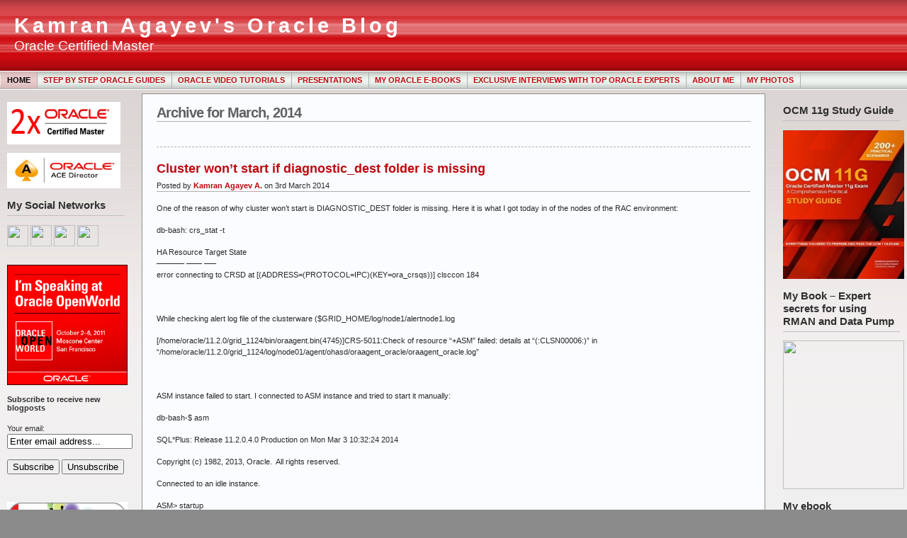

--- FILE ---
content_type: text/html; charset=UTF-8
request_url: https://kamranagayev.com/2014/03/
body_size: 8967
content:



<!DOCTYPE html PUBLIC "-//W3C//DTD XHTML 1.0 Transitional//EN" "http://www.w3.org/TR/xhtml1/DTD/xhtml1-transitional.dtd">



<html xmlns="http://www.w3.org/1999/xhtml">

<head profile="http://gmpg.org/xfn/11">

<meta http-equiv="Content-Type" content="text/html; charset=UTF-8" />

<meta name="generator" content="WordPress 4.4.33" /> <!-- leave this for stats -->

<meta name="description" content="" />

<meta name="keywords" content="" />

<meta name="author" content="Ainslie Johnson / Original design by Andreas Viklund - http://andreasviklund.com" />

<link rel="stylesheet" href="https://kamranagayev.com/wp-content/themes/wp-andreas09/style.css" type="text/css" media="screen" />

<link rel="stylesheet" href="https://kamranagayev.com/wp-content/themes/wp-andreas09/red.css" type="text/css" media="screen" />

<link rel="alternate" type="application/rss+xml" title="Kamran Agayev&#039;s Oracle Blog RSS Feed" href="https://kamranagayev.com/feed/" />

<link rel="pingback" href="https://kamranagayev.com/xmlrpc.php" />

		<script type="text/javascript">
			window._wpemojiSettings = {"baseUrl":"https:\/\/s.w.org\/images\/core\/emoji\/72x72\/","ext":".png","source":{"concatemoji":"https:\/\/kamranagayev.com\/wp-includes\/js\/wp-emoji-release.min.js?ver=4.4.33"}};
			!function(e,n,t){var a;function i(e){var t=n.createElement("canvas"),a=t.getContext&&t.getContext("2d"),i=String.fromCharCode;return!(!a||!a.fillText)&&(a.textBaseline="top",a.font="600 32px Arial","flag"===e?(a.fillText(i(55356,56806,55356,56826),0,0),3e3<t.toDataURL().length):"diversity"===e?(a.fillText(i(55356,57221),0,0),t=a.getImageData(16,16,1,1).data,a.fillText(i(55356,57221,55356,57343),0,0),(t=a.getImageData(16,16,1,1).data)[0],t[1],t[2],t[3],!0):("simple"===e?a.fillText(i(55357,56835),0,0):a.fillText(i(55356,57135),0,0),0!==a.getImageData(16,16,1,1).data[0]))}function o(e){var t=n.createElement("script");t.src=e,t.type="text/javascript",n.getElementsByTagName("head")[0].appendChild(t)}t.supports={simple:i("simple"),flag:i("flag"),unicode8:i("unicode8"),diversity:i("diversity")},t.DOMReady=!1,t.readyCallback=function(){t.DOMReady=!0},t.supports.simple&&t.supports.flag&&t.supports.unicode8&&t.supports.diversity||(a=function(){t.readyCallback()},n.addEventListener?(n.addEventListener("DOMContentLoaded",a,!1),e.addEventListener("load",a,!1)):(e.attachEvent("onload",a),n.attachEvent("onreadystatechange",function(){"complete"===n.readyState&&t.readyCallback()})),(a=t.source||{}).concatemoji?o(a.concatemoji):a.wpemoji&&a.twemoji&&(o(a.twemoji),o(a.wpemoji)))}(window,document,window._wpemojiSettings);
		</script>
		<style type="text/css">
img.wp-smiley,
img.emoji {
	display: inline !important;
	border: none !important;
	box-shadow: none !important;
	height: 1em !important;
	width: 1em !important;
	margin: 0 .07em !important;
	vertical-align: -0.1em !important;
	background: none !important;
	padding: 0 !important;
}
</style>
<link rel='stylesheet' id='NextGEN-css'  href='https://kamranagayev.com/wp-content/plugins/nextgen-gallery/css/nggallery.css?ver=1.0.0' type='text/css' media='screen' />
<link rel='stylesheet' id='jetpack-widgets-css'  href='https://kamranagayev.com/wp-content/plugins/jetpack/modules/widgets/widgets.css?ver=20121003' type='text/css' media='all' />
<link rel='stylesheet' id='wp_dlmp_styles-css'  href='https://kamranagayev.com/wp-content/plugins/download-monitor/page-addon/styles.css?ver=4.4.33' type='text/css' media='all' />
<script type='text/javascript' src='https://kamranagayev.com/wp-includes/js/jquery/jquery.js?ver=1.11.3'></script>
<script type='text/javascript' src='https://kamranagayev.com/wp-includes/js/jquery/jquery-migrate.min.js?ver=1.2.1'></script>
<script type='text/javascript' src='https://kamranagayev.com/wp-content/plugins/nextgen-gallery/js/jquery.cycle.all.min.js?ver=2.9995'></script>
<script type='text/javascript' src='https://kamranagayev.com/wp-content/plugins/nextgen-gallery/js/ngg.slideshow.min.js?ver=1.06'></script>
<link rel='https://api.w.org/' href='https://kamranagayev.com/wp-json/' />
<link rel="EditURI" type="application/rsd+xml" title="RSD" href="https://kamranagayev.com/xmlrpc.php?rsd" />
<link rel="wlwmanifest" type="application/wlwmanifest+xml" href="https://kamranagayev.com/wp-includes/wlwmanifest.xml" /> 
<meta name="generator" content="WordPress 4.4.33" />
	<style type='text/css'>
	.download-info .download-button {
		background-image: url(https://kamranagayev.com/wp-content/plugins/download-monitor/page-addon/downloadbutton.gif);
	}
	.download-info .more-button {
		background-image: url(https://kamranagayev.com/wp-content/plugins/download-monitor/page-addon/morebutton.gif);
	}
	</style>
<!-- <meta name="NextGEN" version="1.9.3" /> -->
<style type="text/css">
.widget_twitter li {
	word-wrap: break-word;
}
</style>

<title>Kamran Agayev&#039;s Oracle Blog   &raquo; 2014 &raquo; March</title>

</head>



<body>



<div id="container">



<div id="sitename">



<h1><a href="http://kamranagayev.com">Kamran Agayev&#039;s Oracle Blog</a></h1>

<h2>Oracle Certified Master</h2>



</div>







<div id="mainmenu">
<ul class="level1">
<li class="current"><a href="http://kamranagayev.com">Home</a></li>
<li class='level1'><a href='https://kamranagayev.com/step-by-step-oracle-guides/' title='Step by Step Oracle guides'>Step by Step Oracle guides</a></li>
<li class='level1'><a href='https://kamranagayev.com/oracle-video-tutorials/' title='Oracle VIDEO Tutorials'>Oracle VIDEO Tutorials</a></li>
<li class='level1'><a href='https://kamranagayev.com/presentations/' title='Presentations'>Presentations</a></li>
<li class='level1'><a href='https://kamranagayev.com/oracle-e-books/' title='My Oracle e-books'>My Oracle e-books</a></li>
<li class='level1'><a href='https://kamranagayev.com/exclusive-interviews-with-top-oracle-experts/' title='Exclusive Interviews with Top Oracle Experts'>Exclusive Interviews with Top Oracle Experts</a></li>
<li class='level1'><a href='https://kamranagayev.com/about/' title='About me'>About me</a></li>
<li class='level1'><a href='https://kamranagayev.com/my-photos/' title='My Photos'>My Photos</a></li>
</ul></div>



<div id="wrap"><div id="leftside">


<ul>

<li id="text-3" class="widget widget_text">			<div class="textwidget"><br><a href="http://education.oracle.com/education/otn/KAgayev.html"><img src="http://kamranagayev.com/wp-content/uploads/2019/04/2xOCM.png" width="160" height="60" ></a>
<br><br><a href="http://apex.oracle.com/pls/otn/f?p=19297:4:676875172938852::NO:4:P4_ID:2080"><img src="http://kamranagayev.com/wp-content/uploads/2012/08/ace_director.jpg" width="160" height="50"></a>
</div>
		</li>
<li id="text-2" class="widget widget_text"><h2 class="widgettitle">My Social Networks</h2>
			<div class="textwidget"><a href="mailto:kamranagayev@hotmail.com"><img src="http://www.kamranagayev.com/img/social_icons/MSN_icon.jpg" width="30" height="30"></a> <a href="http://www.facebook.com/KamranAgayev"><img src="http://www.kamranagayev.com/img/social_icons/Facebook_icon.jpg" width="30" height="30"></a> <a href="http://www.Twitter.com/KamranAgayev"><img src="http://www.kamranagayev.com/img/social_icons/Twitter_icon.jpg" width="30" height="30"></a>  <a href="http://www.linkedin.com/in/KamranAgayev"><img src="http://www.kamranagayev.com/img/social_icons/Linkedin_icon.jpg" width="30" height="30"></a> 
</div>
		</li>
<li id="text-11" class="widget widget_text">			<div class="textwidget"><!-- Place this tag where you want the +1 button to render -->
<g:plusone annotation="inline"></g:plusone>

<!-- Place this render call where appropriate -->
<script type="text/javascript">
  (function() {
    var po = document.createElement('script'); po.type = 'text/javascript'; po.async = true;
    po.src = 'https://apis.google.com/js/plusone.js';
    var s = document.getElementsByTagName('script')[0]; s.parentNode.insertBefore(po, s);
  })();
</script></div>
		</li>
<li id="text-13" class="widget widget_text">			<div class="textwidget"><br><br><a href="http://blogs.oracle.com/otn/entry/are_you_kidding_me_163"><img height="170" width="170" src="http://www.oracleimg.com/ocom/groups/public/@ocom/documents/digitalasset/352060.gif"></a></div>
		</li>
<div><h4>Subscribe to receive new blogposts</h4><div><form method="post" action=""><input type="hidden" name="ip" value="3.148.167.16" /><p><label for="s2email">Your email:</label><br /><input type="text" name="email" id="s2email" value="Enter email address..." size="20" onfocus="if (this.value == 'Enter email address...') {this.value = '';}" onblur="if (this.value == '') {this.value = 'Enter email address...';}" /></p><p><input type="submit" name="subscribe" value="Subscribe" />&nbsp;<input type="submit" name="unsubscribe" value="Unsubscribe" /></p></form>
</div></div><li id="text-12" class="widget widget_text">			<div class="textwidget"><br><br><img height="170" width="170" src="http://www.kamranagayev.com/i-am-speaking-at-ukoug-2011.gif"></div>
		</li>
<li id="text-5" class="widget widget_text"><h2 class="widgettitle">Counter</h2>
			<div class="textwidget"><a href='http://www.ilk10.az/' target="_blank"><img border="0" alt='ILK-10 Azeri Website Directory' src='http://www.ilk10.az/counter/count3.php?color=blue&amp;id=16997&amp;res="+resolution+"&amp;ref="+document.referrer+"'></a></div>
		</li>
<li id="calendar-3" class="widget widget_calendar"><h2 class="widgettitle">Calendar</h2>
<div id="calendar_wrap" class="calendar_wrap"><table id="wp-calendar">
	<caption>March 2014</caption>
	<thead>
	<tr>
		<th scope="col" title="Monday">M</th>
		<th scope="col" title="Tuesday">T</th>
		<th scope="col" title="Wednesday">W</th>
		<th scope="col" title="Thursday">T</th>
		<th scope="col" title="Friday">F</th>
		<th scope="col" title="Saturday">S</th>
		<th scope="col" title="Sunday">S</th>
	</tr>
	</thead>

	<tfoot>
	<tr>
		<td colspan="3" id="prev"><a href="https://kamranagayev.com/2014/01/">&laquo; Jan</a></td>
		<td class="pad">&nbsp;</td>
		<td colspan="3" id="next"><a href="https://kamranagayev.com/2014/05/">May &raquo;</a></td>
	</tr>
	</tfoot>

	<tbody>
	<tr>
		<td colspan="5" class="pad">&nbsp;</td><td>1</td><td><a href="https://kamranagayev.com/2014/03/02/" aria-label="Posts published on March 2, 2014">2</a></td>
	</tr>
	<tr>
		<td><a href="https://kamranagayev.com/2014/03/03/" aria-label="Posts published on March 3, 2014">3</a></td><td>4</td><td>5</td><td>6</td><td>7</td><td>8</td><td>9</td>
	</tr>
	<tr>
		<td>10</td><td>11</td><td>12</td><td>13</td><td>14</td><td>15</td><td>16</td>
	</tr>
	<tr>
		<td>17</td><td>18</td><td>19</td><td>20</td><td>21</td><td>22</td><td>23</td>
	</tr>
	<tr>
		<td>24</td><td>25</td><td>26</td><td>27</td><td>28</td><td>29</td><td>30</td>
	</tr>
	<tr>
		<td>31</td>
		<td class="pad" colspan="6">&nbsp;</td>
	</tr>
	</tbody>
	</table></div></li>
<li id="linkcat-2" class="widget widget_links"><h2 class="widgettitle">Blogroll</h2>

	<ul class='xoxo blogroll'>
<li><a href="http://nuijten.blogspot.com/">Alex Nuijten&#8217;s Blog</a></li>
<li><a href="http://wiki.oracle.com/page/List+of+Oracle-related+blogs?t=anon">All Oracle Blogs</a></li>
<li><a href="http://blog.aristadba.com">Aman Sharma&#8217;s Oracle Blog</a></li>
<li><a href="http://arjudba.blogspot.com/">Arju&#8217;s Oracle Blog</a></li>
<li><a href="http://askanantha.blogspot.com">Ask Anantha</a></li>
<li><a href="http://asktom.oracle.com">AskTom</a></li>
<li><a href="http://antognini.ch/">Christian Antognini&#8217;s Oracle Blog</a></li>
<li><a href="http://coskan.wordpress.com/">Coskan&#8217;s Oracle Blog</a></li>
<li><a href="http://dioncho.wordpress.com">Dion Cho&#8217;s Oracle Blog</a></li>
<li><a href="http://codex.wordpress.org/">Documentation</a></li>
<li><a href="http://www.gokhanatil.com/" title="Gokhan Atil&#8217;s Oracle blog">Gökhan Atil&#039;s Oracle blog</a></li>
<li><a href="http://hemantoracledba.blogspot.com/">Hemant&#8217;s Blog</a></li>
<li><a href="http://dbatrain.wordpress.com/">Joel Goodman&#8217;s Oracle Blog</a></li>
<li><a href="http://juliandontcheff.wordpress.com/" title="Julian Dontcheff&#8217;s Database Blog">Julian Dontcheff&#039;s Oracle Blog</a></li>
<li><a href="http://laurentschneider.com/">Laurent Schneider</a></li>
<li><a href="http://ebizocp.blogspot.com/">OCP Advisor&#8217;s Blog</a></li>
<li><a href="http://hrivera99.blogspot.com/">Oracle by Madrid</a></li>
<li><a href="http://forums.oracle.com">Oracle Forum</a></li>
<li><a href="http://wordpress.org/extend/plugins/">Plugins</a></li>
<li><a href="http://richardfoote.wordpress.com/">Richard Foote’s Oracle Blog</a></li>
<li><a href="http://rwijk.blogspot.com/">Rob Van Wijk&#8217;s Blog</a></li>
<li><a href="http://www.samiora.blogspot.com/">Sami Malik&#8217;s Blog</a></li>
<li><a href="http://repettas.wordpress.com">Stan Repetta&#8217;s Blog</a></li>
<li><a href="http://wordpress.org/extend/ideas/">Suggest Ideas</a></li>
<li><a href="http://wordpress.org/support/">Support Forum</a></li>
<li><a href="http://surachartopun.com">Surachart Opun&#8217;s Blog</a></li>
<li><a href="http://jaffardba.blogspot.com/">Syed Jaffar Hussain</a></li>
<li><a href="http://wordpress.org/extend/themes/">Themes</a></li>
<li><a href="http://tonguc.wordpress.com">Tonguc Yilmaz’s Blog</a></li>
<li><a href="http://www.oracleforum.info/forum">Turkish Oracle Forum</a></li>
<li><a href="http://uhesse.wordpress.com/">Uwe Hesse</a></li>
<li><a href="http://wordpress.org/news/">WordPress Blog</a></li>
<li><a href="http://planet.wordpress.org/">WordPress Planet</a></li>
<li><a href="http://zekeriyabesiroglu.com">Zekeriye Besiroqlu&#039;s Blog</a></li>

	</ul>
</li>

<li id="categories-3" class="widget widget_categories"><h2 class="widgettitle">Categories</h2>
		<ul>
	<li class="cat-item cat-item-3"><a href="https://kamranagayev.com/category/administration/" >Administration</a>
</li>
	<li class="cat-item cat-item-4"><a href="https://kamranagayev.com/category/dba-scripts/" >DBA scripts</a>
</li>
	<li class="cat-item cat-item-5"><a href="https://kamranagayev.com/category/expert-interviews/" >Expert Interviews</a>
</li>
	<li class="cat-item cat-item-6"><a href="https://kamranagayev.com/category/interview-questions/" >Interview questions</a>
</li>
	<li class="cat-item cat-item-7"><a href="https://kamranagayev.com/category/my-abstracts-from-documentation-10gr2/" >My abstracts from Documentation 10gR2</a>
</li>
	<li class="cat-item cat-item-23"><a href="https://kamranagayev.com/category/oracle-cloud/" >Oracle Cloud</a>
</li>
	<li class="cat-item cat-item-8"><a href="https://kamranagayev.com/category/oracle-on-linux/" >Oracle on Linux</a>
</li>
	<li class="cat-item cat-item-9"><a href="https://kamranagayev.com/category/oracle-utilities/" >Oracle Utilities</a>
</li>
	<li class="cat-item cat-item-10"><a href="https://kamranagayev.com/category/qafqaz-university/" >Qafqaz University</a>
</li>
	<li class="cat-item cat-item-11"><a href="https://kamranagayev.com/category/rac-issues/" title="Real Application Clusters">RAC issues</a>
</li>
	<li class="cat-item cat-item-12"><a href="https://kamranagayev.com/category/rman-backup-and-recovery/" >RMAN Backup and Recovery</a>
</li>
	<li class="cat-item cat-item-13"><a href="https://kamranagayev.com/category/sql-and-plsql/" >SQL and PL/SQL</a>
</li>
	<li class="cat-item cat-item-22"><a href="https://kamranagayev.com/category/timesten/" >TimesTen</a>
</li>
	<li class="cat-item cat-item-1"><a href="https://kamranagayev.com/category/uncategorized/" >Uncategorized</a>
</li>
	<li class="cat-item cat-item-14"><a href="https://kamranagayev.com/category/video-tutorials/" title="Video Tutorials, Step by Step explanations">Video Tutorials</a>
</li>
		</ul>
</li>
<li id="archives-3" class="widget widget_archive"><h2 class="widgettitle">Archive</h2>
		<ul>
			<li><a href='https://kamranagayev.com/2020/12/'>December 2020</a>&nbsp;(1)</li>
	<li><a href='https://kamranagayev.com/2020/02/'>February 2020</a>&nbsp;(1)</li>
	<li><a href='https://kamranagayev.com/2019/06/'>June 2019</a>&nbsp;(2)</li>
	<li><a href='https://kamranagayev.com/2019/04/'>April 2019</a>&nbsp;(2)</li>
	<li><a href='https://kamranagayev.com/2018/08/'>August 2018</a>&nbsp;(1)</li>
	<li><a href='https://kamranagayev.com/2018/07/'>July 2018</a>&nbsp;(1)</li>
	<li><a href='https://kamranagayev.com/2018/05/'>May 2018</a>&nbsp;(2)</li>
	<li><a href='https://kamranagayev.com/2017/10/'>October 2017</a>&nbsp;(2)</li>
	<li><a href='https://kamranagayev.com/2017/07/'>July 2017</a>&nbsp;(2)</li>
	<li><a href='https://kamranagayev.com/2017/04/'>April 2017</a>&nbsp;(1)</li>
	<li><a href='https://kamranagayev.com/2017/02/'>February 2017</a>&nbsp;(2)</li>
	<li><a href='https://kamranagayev.com/2017/01/'>January 2017</a>&nbsp;(1)</li>
	<li><a href='https://kamranagayev.com/2016/12/'>December 2016</a>&nbsp;(4)</li>
	<li><a href='https://kamranagayev.com/2016/10/'>October 2016</a>&nbsp;(1)</li>
	<li><a href='https://kamranagayev.com/2016/01/'>January 2016</a>&nbsp;(1)</li>
	<li><a href='https://kamranagayev.com/2015/10/'>October 2015</a>&nbsp;(2)</li>
	<li><a href='https://kamranagayev.com/2015/08/'>August 2015</a>&nbsp;(2)</li>
	<li><a href='https://kamranagayev.com/2015/06/'>June 2015</a>&nbsp;(1)</li>
	<li><a href='https://kamranagayev.com/2015/01/'>January 2015</a>&nbsp;(2)</li>
	<li><a href='https://kamranagayev.com/2014/12/'>December 2014</a>&nbsp;(3)</li>
	<li><a href='https://kamranagayev.com/2014/09/'>September 2014</a>&nbsp;(1)</li>
	<li><a href='https://kamranagayev.com/2014/07/'>July 2014</a>&nbsp;(1)</li>
	<li><a href='https://kamranagayev.com/2014/06/'>June 2014</a>&nbsp;(1)</li>
	<li><a href='https://kamranagayev.com/2014/05/'>May 2014</a>&nbsp;(2)</li>
	<li><a href='https://kamranagayev.com/2014/03/'>March 2014</a>&nbsp;(2)</li>
	<li><a href='https://kamranagayev.com/2014/01/'>January 2014</a>&nbsp;(1)</li>
	<li><a href='https://kamranagayev.com/2013/09/'>September 2013</a>&nbsp;(3)</li>
	<li><a href='https://kamranagayev.com/2013/08/'>August 2013</a>&nbsp;(3)</li>
	<li><a href='https://kamranagayev.com/2013/07/'>July 2013</a>&nbsp;(2)</li>
	<li><a href='https://kamranagayev.com/2013/05/'>May 2013</a>&nbsp;(1)</li>
	<li><a href='https://kamranagayev.com/2013/04/'>April 2013</a>&nbsp;(1)</li>
	<li><a href='https://kamranagayev.com/2013/03/'>March 2013</a>&nbsp;(2)</li>
	<li><a href='https://kamranagayev.com/2013/01/'>January 2013</a>&nbsp;(3)</li>
	<li><a href='https://kamranagayev.com/2012/12/'>December 2012</a>&nbsp;(2)</li>
	<li><a href='https://kamranagayev.com/2012/11/'>November 2012</a>&nbsp;(4)</li>
	<li><a href='https://kamranagayev.com/2012/08/'>August 2012</a>&nbsp;(2)</li>
	<li><a href='https://kamranagayev.com/2012/07/'>July 2012</a>&nbsp;(9)</li>
	<li><a href='https://kamranagayev.com/2012/06/'>June 2012</a>&nbsp;(3)</li>
	<li><a href='https://kamranagayev.com/2012/05/'>May 2012</a>&nbsp;(2)</li>
	<li><a href='https://kamranagayev.com/2012/04/'>April 2012</a>&nbsp;(1)</li>
	<li><a href='https://kamranagayev.com/2012/03/'>March 2012</a>&nbsp;(1)</li>
	<li><a href='https://kamranagayev.com/2012/02/'>February 2012</a>&nbsp;(5)</li>
	<li><a href='https://kamranagayev.com/2012/01/'>January 2012</a>&nbsp;(3)</li>
	<li><a href='https://kamranagayev.com/2011/10/'>October 2011</a>&nbsp;(4)</li>
	<li><a href='https://kamranagayev.com/2011/09/'>September 2011</a>&nbsp;(5)</li>
	<li><a href='https://kamranagayev.com/2011/07/'>July 2011</a>&nbsp;(3)</li>
	<li><a href='https://kamranagayev.com/2011/06/'>June 2011</a>&nbsp;(3)</li>
	<li><a href='https://kamranagayev.com/2011/05/'>May 2011</a>&nbsp;(1)</li>
	<li><a href='https://kamranagayev.com/2011/04/'>April 2011</a>&nbsp;(4)</li>
	<li><a href='https://kamranagayev.com/2011/03/'>March 2011</a>&nbsp;(7)</li>
	<li><a href='https://kamranagayev.com/2011/02/'>February 2011</a>&nbsp;(2)</li>
	<li><a href='https://kamranagayev.com/2011/01/'>January 2011</a>&nbsp;(3)</li>
	<li><a href='https://kamranagayev.com/2010/12/'>December 2010</a>&nbsp;(2)</li>
	<li><a href='https://kamranagayev.com/2010/11/'>November 2010</a>&nbsp;(1)</li>
	<li><a href='https://kamranagayev.com/2010/10/'>October 2010</a>&nbsp;(2)</li>
	<li><a href='https://kamranagayev.com/2010/09/'>September 2010</a>&nbsp;(2)</li>
	<li><a href='https://kamranagayev.com/2010/08/'>August 2010</a>&nbsp;(3)</li>
	<li><a href='https://kamranagayev.com/2010/07/'>July 2010</a>&nbsp;(1)</li>
	<li><a href='https://kamranagayev.com/2010/06/'>June 2010</a>&nbsp;(4)</li>
	<li><a href='https://kamranagayev.com/2010/05/'>May 2010</a>&nbsp;(2)</li>
	<li><a href='https://kamranagayev.com/2010/04/'>April 2010</a>&nbsp;(5)</li>
	<li><a href='https://kamranagayev.com/2010/03/'>March 2010</a>&nbsp;(4)</li>
	<li><a href='https://kamranagayev.com/2010/02/'>February 2010</a>&nbsp;(1)</li>
	<li><a href='https://kamranagayev.com/2009/12/'>December 2009</a>&nbsp;(2)</li>
	<li><a href='https://kamranagayev.com/2009/11/'>November 2009</a>&nbsp;(10)</li>
	<li><a href='https://kamranagayev.com/2009/10/'>October 2009</a>&nbsp;(4)</li>
	<li><a href='https://kamranagayev.com/2009/09/'>September 2009</a>&nbsp;(5)</li>
	<li><a href='https://kamranagayev.com/2009/08/'>August 2009</a>&nbsp;(3)</li>
	<li><a href='https://kamranagayev.com/2009/07/'>July 2009</a>&nbsp;(6)</li>
	<li><a href='https://kamranagayev.com/2009/06/'>June 2009</a>&nbsp;(5)</li>
	<li><a href='https://kamranagayev.com/2009/05/'>May 2009</a>&nbsp;(2)</li>
	<li><a href='https://kamranagayev.com/2009/04/'>April 2009</a>&nbsp;(2)</li>
	<li><a href='https://kamranagayev.com/2009/03/'>March 2009</a>&nbsp;(1)</li>
	<li><a href='https://kamranagayev.com/2009/02/'>February 2009</a>&nbsp;(3)</li>
	<li><a href='https://kamranagayev.com/2009/01/'>January 2009</a>&nbsp;(1)</li>
	<li><a href='https://kamranagayev.com/2008/12/'>December 2008</a>&nbsp;(8)</li>
	<li><a href='https://kamranagayev.com/2008/11/'>November 2008</a>&nbsp;(2)</li>
		</ul>
		</li>
   <li><form method="get" id="searchform" action="https://kamranagayev.com/">
<div><input id="searchbox" type="text" value="" name="s" alt="Enter search text"/>
<input type="submit" id="searchbutton" value="Search" alt="Submit for search results"/>
</div>
</form>
</li>
<li><h2>Meta</h2>
<ul>
<li><a href="https://kamranagayev.com/wp-login.php">Log in</a></li>
</ul>
</li>
<li><h2>Subscribe</h2>
<ul>
<li class="feed"><a href="https://kamranagayev.com/feed/">Entries (RSS)</a></li>
<li class="feed"><a href="https://kamranagayev.com/comments/feed/">Comments (RSS)</a></li>
</ul>
</li>
</ul>
</div>





<!-- Right Sidebar Template -->

<div id="rightside">
<ul>

<li id="text-6" class="widget widget_text"><h2 class="widgettitle">OCM 11g Study Guide</h2>
			<div class="textwidget"><a href="http://www.ocmguide.com"><img src="http://www.kamranagayev.com/OCM11g_Study_Guide.jpg" width="171" height="210"></a>
</div>
		</li>
<li id="text-7" class="widget widget_text"><h2 class="widgettitle">My Book &#8211; Expert secrets for using RMAN and Data Pump</h2>
			<div class="textwidget"><a href="http://www.rampant-books.com/book_1002_rman_backup_recovery.htm"><img src="http://www.rampant-books.com/images/book_cover_oracle_backup_recovery_255.jpg" width="171" height="210"></a></div>
		</li>
<li id="text-8" class="widget widget_text"><h2 class="widgettitle">My ebook</h2>
			<div class="textwidget"><br><br><a href="http://kamranagayev.com/wp-content/plugins/download-monitor/download.php?id=1"><img src="http://kamranagayev.com/wp-content/uploads/2011/10/2-285x300.png" height=210 width=170 border=0> </a>
</div>
		</li>
<li id="text-9" class="widget widget_text"><h2 class="widgettitle">TROUG</h2>
			<div class="textwidget"><a href="http://www.troug.org"><img src="http://www.kamranagayev.com/troug.jpg" width="170" height="60"></a></div>
		</li>
<li id="text-10" class="widget widget_text">			<div class="textwidget"><a href=" https://www.wetravel.com/trips/"> <h2>Yoga Retreats</h2></a></div>
		</li>
<li id="recent-posts"><h2>Recent Posts</h2>
<ul>
	<li><a href='https://kamranagayev.com/2020/12/24/investigation_on_why_database_doesnt_start_after_successfully_dropping_a_diskgroup/'>Investigation on why database doesn&#8217;t start after successfully dropping a diskgroup</a></li>
	<li><a href='https://kamranagayev.com/2020/02/08/exadata-storage-cell-rolling-restart-caused-datafile-and-redo-log-file-header-block-corruptions/'>Exadata storage cell rolling restart caused datafile and redo log file header block corruptions</a></li>
	<li><a href='https://kamranagayev.com/2019/06/21/solution-for-ora-27154-postwait-create-failed-ora-27302-failure-occurred-at-sskgpbitsper/'>Solution for ORA-27154: post/wait create failed ; ORA-27302: failure occurred at: sskgpbitsper</a></li>
	<li><a href='https://kamranagayev.com/2019/06/03/connect-to-oracle-from-python-write-your-first-python-script/'>Connect to Oracle from Python &#8211; write your first Python script!</a></li>
	<li><a href='https://kamranagayev.com/2019/04/23/second-ocm-exam-is-cleared-new-book-and-online-course-is-on-the-way/'>Second OCM exam is cleared. New book and online course are on the way</a></li>
	<li><a href='https://kamranagayev.com/2019/04/15/prcr-1079-failed-to-start-resource-crs-2680-clean-failed-crs-5804-communication-error-with-agent-process/'>PRCR-1079 : Failed to start resource oranode1-vip. CRS-2680 Clean failed. CRS-5804: Communication error with agent process</a></li>
	<li><a href='https://kamranagayev.com/2018/08/10/odev-yathra-tour-2018-discovering-incredible-india/'>ODev Yathra Tour 2018 &#8211; discovering Incredible India</a></li>
	<li><a href='https://kamranagayev.com/2018/07/25/download-and-install-oracle-database-18c-now/'>Download and install Oracle Database 18c &#8211; NOW!</a></li>
	<li><a href='https://kamranagayev.com/2018/05/10/the-most-horrific-oracle-messages-you-might-get-in-the-production-database-or-why-dbas-get-older/'>The most horrific Oracle messages you might get in the production database &#8211; or &#8211; why DBAs get older</a></li>
	<li><a href='https://kamranagayev.com/2018/05/03/how-to-pass-oracle-database-12c-rac-and-grid-infrastructure-administration-exam-1z0-068-and-become-oracle-certified-expert/'>How to pass Oracle Database 12c: RAC and Grid Infrastructure Administration exam &#8211; 1Z0-068 and become Oracle Certified Expert</a></li>
</ul>
</li>
<li id="twitter-3" class="widget widget_twitter"><h2 class="widgettitle"><a href='http://twitter.com/KamranAgayev'>Twitter Updates</a></h2>
<p>Error: Twitter did not respond. Please wait a few minutes and refresh this page.</p></li>
<li id="text-14" class="widget widget_text">			<div class="textwidget"><script type="text/javascript" src="http://feedjit.com/serve/?vv=1360&amp;tft=3&amp;dd=0&amp;wid=777c6d3df971cb89&amp;pid=0&amp;proid=0&amp;bc=FFFFFF&amp;tc=000000&amp;brd1=012B6B&amp;lnk=135D9E&amp;hc=FFFFFF&amp;hfc=2853A8&amp;btn=C99700&amp;ww=200&amp;went=10"></script><noscript><a href="http://feedjit.com/">Live Traffic Stats</a></noscript></div>
		</li>
</ul>
</div>
<div id="content">
							<h1 class="pagetitle">Archive for March, 2014</h1>
		
	<div class="navigation">
		<div class="leftside"></div>
		<div class="rightside"></div>
	</div>
		
			<div class="post" id="post-1977">
			<h2><a href="https://kamranagayev.com/2014/03/03/cluster-wont-start-if-diagnostic_dest_is_missing/" rel="bookmark" title="Permanent Link to Cluster won&#8217;t start if diagnostic_dest folder is missing">Cluster won&#8217;t start if diagnostic_dest folder is missing</a></h2>

			<p class="date">Posted by <a href="http://www.kamranagayev.com">Kamran Agayev A.</a> on 3rd March 2014</p>
                   
				<div class="entry">
					<p>One of the reason of why cluster won&#8217;t start is DIAGNOSTIC_DEST folder is missing. Here it is what I got today in of the nodes of the RAC environment:</p>
<p>db-bash: crs_stat -t</p>
<p>HA Resource Target State<br />
&#8212;&#8212;&#8212;&#8211; &#8212;&#8212; &#8212;&#8211;<br />
error connecting to CRSD at [(ADDRESS=(PROTOCOL=IPC)(KEY=ora_crsqs))] clsccon 184</p>
<p>&nbsp;</p>
<p>While checking alert log file of the clusterware ($GRID_HOME/log/node1/alertnode1.log</p>
<p>[/home/oracle/11.2.0/grid_1124/bin/oraagent.bin(4745)]CRS-5011:Check of resource &#8220;+ASM&#8221; failed: details at &#8220;(:CLSN00006:)&#8221; in &#8220;/home/oracle/11.2.0/grid_1124/log/node01/agent/ohasd/oraagent_oracle/oraagent_oracle.log&#8221;</p>
<p>&nbsp;</p>
<p>ASM instance failed to start. I connected to ASM instance and tried to start it manually:</p>
<p>db-bash-$ asm</p>
<p>SQL*Plus: Release 11.2.0.4.0 Production on Mon Mar 3 10:32:24 2014</p>
<p>Copyright (c) 1982, 2013, Oracle.  All rights reserved.</p>
<p>Connected to an idle instance.</p>
<p>ASM&gt; startup</p>
<p>ORA-48108: invalid value given for the diagnostic_dest init.ora parameter</p>
<p>ORA-48140: the specified ADR Base directory does not exist [/home/oracle/11.2.0/dbhome]</p>
<p>ORA-48187: specified directory does not exist</p>
<p>HPUX-ia64 Error: 2: No such file or directory</p>
<p>Additional information: 1</p>
<p>ASM&gt;</p>
<p>&nbsp;</p>
<p>ADR Base Directory is missing. After creating it, I successfully started the CRS and got the happiest message <img src="https://kamranagayev.com/wp-includes/images/smilies/simple-smile.png" alt=":)" class="wp-smiley" style="height: 1em; max-height: 1em;" /> :</p>
<p>db-bash-$ crsctl check crs<br />
CRS-4638: Oracle High Availability Services is online<br />
CRS-4537: Cluster Ready Services is online<br />
CRS-4529: Cluster Synchronization Services is online<br />
CRS-4533: Event Manager is online<br />
db-bash-$</p>
				</div>
                    
			<p class="category">
												Posted in <a href="https://kamranagayev.com/category/administration/" rel="category tag">Administration</a>, <a href="https://kamranagayev.com/category/rac-issues/" rel="category tag">RAC issues</a> |   <a href="https://kamranagayev.com/2014/03/03/cluster-wont-start-if-diagnostic_dest_is_missing/#comments">2 Comments &#187;</a></p>
		</div>
	
			<div class="post" id="post-1975">
			<h2><a href="https://kamranagayev.com/2014/03/02/how-to-configure-enterprise-manager-11gr2-for-rac-environment/" rel="bookmark" title="Permanent Link to How to configure Enterprise Manager 11gR2 for RAC environment">How to configure Enterprise Manager 11gR2 for RAC environment</a></h2>

			<p class="date">Posted by <a href="http://www.kamranagayev.com">Kamran Agayev A.</a> on 2nd March 2014</p>
                   
				<div class="entry">
					<p>After migrating 10gR2 single instance to 11gR2 RAC db, the next step should be configuring Enterprise Manager (if you don’t use centralized Grid Control)</p>
<p>&nbsp;</p>
<p>It can be done by a simple command. But as usual (at least for me) it didn’t go smooth and I got some errors :). In this article I will show you solutions for some of them.</p>
<p>The command should be run is as follows:</p>
<p><strong>emca -config dbcontrol db -repos create –cluster</strong></p>
<p>&nbsp;</p>
<p>It will ask you to provide the following information:</p>
<p>db-bash-$ emca -config dbcontrol db -repos create -cluster</p>
<p>&nbsp;</p>
<p>STARTED EMCA at Mar 2, 2014 3:03:19 PM</p>
<p>EM Configuration Assistant, Version 11.2.0.3.0 Production</p>
<p>Copyright (c) 2003, 2011, Oracle.  All rights reserved.</p>
<p>&nbsp;</p>
<p>Enter the following information:</p>
<p>Database unique name:</p>
<p>Service name:</p>
<p>Listener port number:</p>
<p>Listener ORACLE_HOME</p>
<p>Password for SYS user:</p>
<p>Password for DBSNMP user:</p>
<p>Password for SYSMAN user:</p>
<p>Cluster name:</p>
<p>Email address for notifications (optional):</p>
<p>Outgoing Mail (SMTP) server for notifications (optional):</p>
<p>ASM ORACLE_HOME :</p>
<p>ASM port :</p>
<p>ASM username [ ASMSNMP ]:</p>
<p>ASM user password:</p>
<p>&nbsp;</p>
<p><span style="font-size: 13px;">&#8211;          Get Database unique name from <strong>db_unique_name</strong> parameter from the database</span></p>
<p><em>SQL&gt; show parameter db_unique_name</em></p>
<p>&#8211;          To provide a service name, get the SCAN listener name from the host (ps –ef | grep tns), get the status of SCAN listener by running lsnrctl status LISTENER_SCAN1 command from $GRID_HOME and get the service name from the output</p>
<p><em>Service &#8220;RACDB.MYCOMP.COM&#8221; has 3 instance(s).</em><br />
<em>     Instance &#8220;RACDB1&#8221;, status READY, has 1 handler(s) for this service&#8230;</em><br />
<em>     Instance &#8220;RACDB2&#8221;, status READY, has 1 handler(s) for this service&#8230;</em><br />
<em>     Instance &#8220;RACDB3&#8221;, status READY, has 1 handler(s) for this service&#8230;</em></p>
<p>&nbsp;</p>
<p>&#8211;          Make sure all password files at all nodes &#8211; orapwNODE1[2-3] &#8211; are same. If not, create a password file at each node and provide the same password</p>
<p>&#8211;          As a Cluster Name, provide the name of the cluster. To get the cluster name, use the following command:</p>
<p>cd $GRID_HOME/bin</p>
<p>./cemutlo –n</p>
<p>&#8211;          Make sure you’ve ASMSNMP user created at ASM instance and SYSDBA privilege is granted. Do it in the first node, then copy ora+ASM1 to the different nodes under $GRID_HOME/dbs/+ASM[1-2]</p>
<p>&nbsp;</p>
<p>Hope above mentioned notes will help you to create EM db control successfully for your RAC environment.</p>
<p>&nbsp;</p>
<p>To get more information from metalink, use the following MOS:</p>
<p><b>How to manage DB Control 11.x for RAC Database with emca (Doc ID 578011.1)</b></p>
<p>&nbsp;</p>
				</div>
                    
			<p class="category">
												Posted in <a href="https://kamranagayev.com/category/administration/" rel="category tag">Administration</a> |   <a href="https://kamranagayev.com/2014/03/02/how-to-configure-enterprise-manager-11gr2-for-rac-environment/#comments">2 Comments &#187;</a></p>
		</div>
	
		
	<div class="bottomnavigation">
		<div class="leftside"></div>
		<div class="rightside"></div>
	</div>
		
	
</div>

</div>
<div class="clearingdiv">&nbsp;</div>
</div>

<div id="footer">

<a href="http://kamranagayev.com/">Kamran Agayev&#039;s Oracle Blog</a> is powered by <a href="http://wordpress.org/">WordPress</a> | 
Design by <a href="http://andreasviklund.com">Andreas Viklund</a> | 
Ported by <a href="http://webgazette.co.uk">Ainslie</a>  
<!-- | xyz translation by <a href="your url">your name</a> -->
</div>

<!-- AdSense Manager v4.0.3 (0.361 seconds.) -->	<div style="display:none">
	</div>
<script type='text/javascript' src='https://s0.wp.com/wp-content/js/devicepx-jetpack.js?ver=202604'></script>
<script type='text/javascript' src='https://secure.gravatar.com/js/gprofiles.js?ver=2026Janaa'></script>
<script type='text/javascript'>
/* <![CDATA[ */
var WPGroHo = {"my_hash":""};
/* ]]> */
</script>
<script type='text/javascript' src='https://kamranagayev.com/wp-content/plugins/jetpack/modules/wpgroho.js?ver=4.4.33'></script>
<script type='text/javascript' src='https://kamranagayev.com/wp-includes/js/wp-embed.min.js?ver=4.4.33'></script>

	<script src="https://stats.wordpress.com/e-202604.js" type="text/javascript"></script>
	<script type="text/javascript">
	st_go({v:'ext',j:'1:2.1.7',blog:'28434018',post:'0',tz:'0'});
	var load_cmc = function(){linktracker_init(28434018,0,2);};
	if ( typeof addLoadEvent != 'undefined' ) addLoadEvent(load_cmc);
	else load_cmc();
	</script>
</body>

</html>

--- FILE ---
content_type: text/html; charset=utf-8
request_url: https://accounts.google.com/o/oauth2/postmessageRelay?parent=https%3A%2F%2Fkamranagayev.com&jsh=m%3B%2F_%2Fscs%2Fabc-static%2F_%2Fjs%2Fk%3Dgapi.lb.en.2kN9-TZiXrM.O%2Fd%3D1%2Frs%3DAHpOoo_B4hu0FeWRuWHfxnZ3V0WubwN7Qw%2Fm%3D__features__
body_size: 160
content:
<!DOCTYPE html><html><head><title></title><meta http-equiv="content-type" content="text/html; charset=utf-8"><meta http-equiv="X-UA-Compatible" content="IE=edge"><meta name="viewport" content="width=device-width, initial-scale=1, minimum-scale=1, maximum-scale=1, user-scalable=0"><script src='https://ssl.gstatic.com/accounts/o/2580342461-postmessagerelay.js' nonce="GiWpu5OQqkx5SwC2ol8_tw"></script></head><body><script type="text/javascript" src="https://apis.google.com/js/rpc:shindig_random.js?onload=init" nonce="GiWpu5OQqkx5SwC2ol8_tw"></script></body></html>

--- FILE ---
content_type: text/css
request_url: https://kamranagayev.com/wp-content/themes/wp-andreas09/red.css
body_size: -70
content:

#container {
	background:#f0f0f0 url(images/bodybg-red.jpg) repeat-x;
}

a {
	color:#C0090E;
}

#leftside ul.box li a {
	color:#C0090E;
}

#mainmenu a {
	color: #C0090E;
}

#mainmenu a:hover {
	background: url(images/menuhover-red.jpg) center left repeat-x;
}

#mainmenu li.current a {
	background: url(images/menuhover-red.jpg) center left repeat-x;
}

#mainmenu li.currentparent a {
	background: url(images/menuhover-red.jpg) center left repeat-x;
}